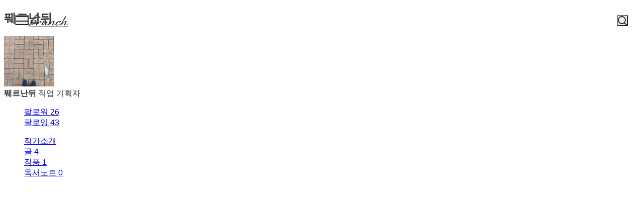

--- FILE ---
content_type: text/javascript
request_url: https://t1.daumcdn.net/brunch/home_front/prod/20260107143352/_astro/profile-info-book-carousel.CmBxrbPy.js
body_size: 6839
content:
import{j as e}from"./jsx-runtime.BtYG4VyA.js";import{r as g}from"./index.Cc1WKjVo.js";import{n as v,f as w}from"./format.DCDr4AiK.js";import{t as C}from"./thumbnail._l137tAo.js";import{c as l}from"./utils.Br-41IyS.js";import{u as k}from"./profile-mutations.CKGCQUSW.js";import{b as H}from"./index.D9HPdINI.js";import{l as y}from"./logger.dVnGSBb4.js";import{u as L}from"./use-infinite-scroll.DT9YaHqc.js";try{(function(){var t=typeof window<"u"?window:typeof global<"u"?global:typeof globalThis<"u"?globalThis:typeof self<"u"?self:{},a=new t.Error().stack;a&&(t._sentryDebugIds=t._sentryDebugIds||{},t._sentryDebugIds[a]="23f04e6d-faf7-4908-9958-5897cb94b17a",t._sentryDebugIdIdentifier="sentry-dbid-23f04e6d-faf7-4908-9958-5897cb94b17a")})()}catch{}function $({className:t="",size:a,"aria-label":r="응원 뱃지","aria-hidden":i=!1}){const n=a?{width:a,height:a}:void 0;return e.jsxs("svg",{className:t,style:n,width:"29",height:"33",viewBox:"0 0 29 33",fill:"none",xmlns:"http://www.w3.org/2000/svg","aria-label":r,"aria-hidden":i,role:r?"img":void 0,children:[e.jsxs("g",{xmlns:"http://www.w3.org/2000/svg",filter:"url(#filter0_d_4181_4445)",children:[e.jsx("path",{d:"M2.86529 6.51085L11.7653 1.53036C13.4644 0.579501 15.5356 0.5795 17.2347 1.53036L26.1347 6.51085C27.9041 7.50099 29 9.37017 29 11.3977V20.4184C29 22.4221 27.9295 24.2731 26.1928 25.2723L17.2928 30.3931C15.5638 31.3879 13.4362 31.3879 11.7072 30.3931L2.80721 25.2723C1.0705 24.2731 0 22.4221 0 20.4184V11.3977C0 9.37017 1.09595 7.50099 2.86529 6.51085Z",fill:"#6285FF"}),e.jsx("path",{d:"M11.4961 20.33H8.48609C6.98609 20.33 6.23609 19.67 6.23609 18.69C6.23609 17.71 6.98609 17.05 8.48609 17.05H11.4961C13.0061 17.05 13.7561 17.71 13.7561 18.69C13.7561 19.67 13.0061 20.33 11.4961 20.33ZM8.48609 19.5H11.4961C12.4361 19.5 12.7661 19.15 12.7661 18.69C12.7661 18.22 12.4361 17.88 11.4961 17.88H8.48609C7.64609 17.88 7.21609 18.22 7.21609 18.69C7.21609 19.15 7.54609 19.5 8.48609 19.5ZM5.85609 15.54H14.1261V16.38H5.85609V15.54ZM11.4961 14.89H8.48609C6.98609 14.89 6.23609 14.32 6.23609 13.24C6.23609 12.25 6.98609 11.6 8.48609 11.6H11.4961C13.0061 11.6 13.7561 12.25 13.7561 13.24C13.7561 14.32 13.0061 14.89 11.4961 14.89ZM8.48609 14.06H11.4961C12.4361 14.06 12.7661 13.71 12.7661 13.24C12.7661 12.77 12.4361 12.42 11.4961 12.42H8.48609C7.64609 12.42 7.21609 12.77 7.21609 13.24C7.21609 13.71 7.54609 14.06 8.48609 14.06ZM20.68 15.4V16.25H17.64V17.66H16.7V16.25H14.86V15.4H20.68ZM22.76 19.3V20.14H15.52V17.84H16.46V19.3H22.76ZM18.25 14.89H17.02C15.85 14.89 15.14 14.23 15.14 13.24C15.14 12.25 15.85 11.6 17.02 11.6H18.25C19.42 11.6 20.13 12.25 20.13 13.24C20.13 14.23 19.42 14.89 18.25 14.89ZM17.02 14.04H18.25C18.81 14.04 19.19 13.76 19.19 13.24C19.19 12.72 18.81 12.44 18.25 12.44H17.02C16.46 12.44 16.08 12.72 16.08 13.24C16.08 13.76 16.46 14.04 17.02 14.04ZM22.57 11.6V18.34H21.63V17.59H19.41V16.77H21.63V11.6H22.57Z",fill:"white"})]}),e.jsx("defs",{xmlns:"http://www.w3.org/2000/svg",children:e.jsxs("filter",{id:"filter0_d_4181_4445",x:"0",y:"0",width:"29",height:"33",filterUnits:"userSpaceOnUse",colorInterpolationFilters:"sRGB",children:[e.jsx("feFlood",{floodOpacity:"0",result:"BackgroundImageFix"}),e.jsx("feColorMatrix",{in:"SourceAlpha",type:"matrix",values:"0 0 0 0 0 0 0 0 0 0 0 0 0 0 0 0 0 0 127 0",result:"hardAlpha"}),e.jsx("feOffset",{dy:"1"}),e.jsx("feComposite",{in2:"hardAlpha",operator:"out"}),e.jsx("feColorMatrix",{type:"matrix",values:"0 0 0 0 0 0 0 0 0 0 0 0 0 0 0 0 0 0 0.07 0"}),e.jsx("feBlend",{mode:"normal",in2:"BackgroundImageFix",result:"effect1_dropShadow_4181_4445"}),e.jsx("feBlend",{mode:"normal",in:"SourceGraphic",in2:"effect1_dropShadow_4181_4445",result:"shape"})]})})]})}function A({className:t="",size:a,style:r,"aria-label":i="라이킷","aria-hidden":n=!1}){const o=a?{width:a,height:a,...r}:r;return e.jsx("svg",{className:t,style:o,"aria-label":i,"aria-hidden":n,role:i?"img":void 0,width:"14",height:"14",viewBox:"0 0 14 14",fill:"none",xmlns:"http://www.w3.org/2000/svg",children:e.jsx("path",{d:"M1.59857 2.51847C2.77007 1.34696 4.66917 1.34711 5.84076 2.51847L7.04681 3.72452L8.22455 2.54874C9.37956 1.39384 11.2522 1.39377 12.4072 2.54874C13.5615 3.70359 13.5615 5.57548 12.4072 6.73038L6.78607 12.3515L4.34174 9.90616L8.85834 5.39054L9.56537 6.09757L5.7558 9.90616L6.78607 10.9364L11.6992 6.02335C12.4634 5.25896 12.4633 4.02024 11.6992 3.25577C10.9347 2.49168 9.69595 2.49151 8.93158 3.25577L7.16888 5.01749L3.53998 8.69522L3.18353 8.34366L2.82904 7.99307V7.99112L1.59857 6.76065C0.427214 5.58906 0.427075 3.68997 1.59857 2.51847ZM5.13373 3.2255C4.35266 2.44466 3.08658 2.44452 2.3056 3.2255C1.52463 4.00647 1.52477 5.27256 2.3056 6.05362L3.53217 7.28018L6.34076 4.43253L5.13373 3.2255Z",fill:"currentColor"})})}function D({className:t="",size:a,"aria-label":r="전체글","aria-hidden":i=!1}){const n=a?{width:a,height:a}:void 0;return e.jsx("svg",{className:t,style:n,"aria-label":r,"aria-hidden":i,role:r?"img":void 0,width:"14",height:"14",viewBox:"0 0 14 14",fill:"none",xmlns:"http://www.w3.org/2000/svg",children:e.jsx("path",{d:"M12.5 11H1.5V10H12.5V11ZM8.5 7H1.5V6H8.5V7ZM12.5 3H1.5V2H12.5V3Z",fill:"#BBBBBB"})})}function R({className:t="",size:a,"aria-label":r="연재 뱃지","aria-hidden":i=!1}){const n=a?{width:a,height:a}:void 0;return e.jsxs("svg",{className:t,style:n,width:"29",height:"33",viewBox:"0 0 29 33",fill:"none",xmlns:"http://www.w3.org/2000/svg","aria-label":r,"aria-hidden":i,role:r?"img":void 0,children:[e.jsxs("g",{filter:"url(#filter0_d_4181_4444)",children:[e.jsx("path",{d:"M2.86529 6.51085L11.7653 1.53036C13.4644 0.579501 15.5356 0.5795 17.2347 1.53036L26.1347 6.51085C27.9041 7.50099 29 9.37017 29 11.3977V20.4184C29 22.4221 27.9295 24.2731 26.1928 25.2723L17.2928 30.3931C15.5638 31.3879 13.4362 31.3879 11.7072 30.3931L2.80721 25.2723C1.0705 24.2731 0 22.4221 0 20.4184V11.3977C0 9.37017 1.09595 7.50099 2.86529 6.51085Z",fill:"#00C6BE"}),e.jsx("path",{d:"M6.04609 14.28V13.9C6.04609 12.58 7.01609 11.6 8.34609 11.6C9.68609 11.6 10.6561 12.58 10.6561 13.9V14.28C10.6561 15.59 9.68609 16.58 8.34609 16.58C7.01609 16.58 6.04609 15.59 6.04609 14.28ZM13.5661 11.6V18.13H12.6261V15.54H11.0261V14.7H12.6261V13.48H11.0261V12.63H12.6261V11.6H13.5661ZM13.7561 19.3V20.14H6.51609V17.42H7.45609V19.3H13.7561ZM6.98609 13.9V14.28C6.98609 15.07 7.50609 15.73 8.34609 15.73C9.19609 15.73 9.71609 15.07 9.71609 14.28V13.9C9.71609 13.1 9.19609 12.44 8.34609 12.44C7.50609 12.44 6.98609 13.1 6.98609 13.9ZM15.24 11.78H18.9V12.63H17.49C17.48 13.4 17.44 14.14 17.36 14.84C17.75 16.34 18.42 17.83 19.4 19.13L18.63 19.67C17.96 18.73 17.44 17.68 17.05 16.63C16.77 17.82 16.34 18.94 15.72 19.98L14.86 19.61C16.13 17.56 16.53 15.36 16.55 12.63H15.24V11.78ZM22.57 11.6V20.24H21.63V15.92H20.5V20.14H19.56V11.64H20.5V15.07H21.63V11.6H22.57Z",fill:"white"})]}),e.jsx("defs",{children:e.jsxs("filter",{id:"filter0_d_4181_4444",x:"0",y:"0",width:"29",height:"33",filterUnits:"userSpaceOnUse",colorInterpolationFilters:"sRGB",children:[e.jsx("feFlood",{floodOpacity:"0",result:"BackgroundImageFix"}),e.jsx("feColorMatrix",{in:"SourceAlpha",type:"matrix",values:"0 0 0 0 0 0 0 0 0 0 0 0 0 0 0 0 0 0 127 0",result:"hardAlpha"}),e.jsx("feOffset",{dy:"1"}),e.jsx("feComposite",{in2:"hardAlpha",operator:"out"}),e.jsx("feColorMatrix",{type:"matrix",values:"0 0 0 0 0 0 0 0 0 0 0 0 0 0 0 0 0 0 0.07 0"}),e.jsx("feBlend",{mode:"normal",in2:"BackgroundImageFix",result:"effect1_dropShadow_4181_4444"}),e.jsx("feBlend",{mode:"normal",in:"SourceGraphic",in2:"effect1_dropShadow_4181_4444",result:"shape"})]})})]})}function U({className:t="",size:a,"aria-label":r="구독자","aria-hidden":i=!1}){const n=a?{width:a,height:a}:void 0;return e.jsx("svg",{className:t,"aria-label":r,"aria-hidden":i,role:r?"img":void 0,style:n,width:"14",height:"14",viewBox:"0 0 14 14",fill:"none",xmlns:"http://www.w3.org/2000/svg",children:e.jsx("path",{d:"M7 2L7 1.5L7 1.5L7 2ZM10.1816 5.18164L10.6816 5.18164L10.6816 5.18161L10.1816 5.18164ZM8.93555 7.70215L8.63072 7.30582L7.89426 7.87224L8.77268 8.17488L8.93555 7.70215ZM12 12V12.5H12.5V12H12ZM2 12H1.5V12.5H2V12ZM5.06348 7.70215L5.22644 8.17485L6.10433 7.87219L5.3684 7.30589L5.06348 7.70215ZM3.81836 5.18164L3.31836 5.18161V5.18164H3.81836ZM7 2V2.5C8.48104 2.5 9.68156 3.70057 9.68164 5.18167L10.1816 5.18164L10.6816 5.18161C10.6815 3.14833 9.03338 1.5 7 1.5V2ZM10.1816 5.18164H9.68164C9.68164 6.04639 9.27037 6.81384 8.63072 7.30582L8.93555 7.70215L9.24038 8.09848C10.1133 7.42706 10.6816 6.37269 10.6816 5.18164H10.1816ZM8.93555 7.70215L8.77268 8.17488C10.3604 8.7219 11.5 10.2283 11.5 12H12H12.5C12.5 9.78822 11.0769 7.91106 9.09841 7.22942L8.93555 7.70215ZM12 12V11.5H2V12V12.5H12V12ZM2 12H2.5C2.5 10.2285 3.63915 8.72207 5.22644 8.17485L5.06348 7.70215L4.90051 7.22945C2.92247 7.91139 1.5 9.78864 1.5 12H2ZM5.06348 7.70215L5.3684 7.30589C4.72921 6.81403 4.31836 6.04635 4.31836 5.18164H3.81836H3.31836C3.31836 6.37216 3.88582 7.42684 4.75855 8.09841L5.06348 7.70215ZM3.81836 5.18164L4.31836 5.18167C4.31844 3.70057 5.51896 2.5 7 2.5L7 2L7 1.5C4.96662 1.5 3.31847 3.14833 3.31836 5.18161L3.81836 5.18164Z",fill:"currentColor"})})}function Q({className:t="",size:a,"aria-label":r="읽기 시간","aria-hidden":i=!1}){const n=a?{width:a,height:a}:void 0;return e.jsxs("svg",{className:t,style:n,"aria-label":r,"aria-hidden":i,role:r?"img":void 0,width:"14",height:"14",viewBox:"0 0 14 14",fill:"none",xmlns:"http://www.w3.org/2000/svg",children:[e.jsx("circle",{cx:"7",cy:"7",r:"5.5",stroke:"currentColor"}),e.jsx("path",{d:"M7 3.5V7L9.59808 8.5",stroke:"currentColor"})]})}function q({className:t="",size:a,"aria-label":r="연재요일","aria-hidden":i=!1}){const n=a?{width:a,height:a}:void 0;return e.jsx("svg",{className:t,"aria-label":r,"aria-hidden":i,role:r?"img":void 0,style:n,width:"14",height:"14",viewBox:"0 0 14 14",fill:"none",xmlns:"http://www.w3.org/2000/svg",children:e.jsx("path",{d:"M12.6025 2.00488C13.1067 2.05621 13.5 2.48232 13.5 3V11L13.4951 11.1025C13.4472 11.573 13.073 11.9472 12.6025 11.9951L12.5 12H1.5L1.39746 11.9951C0.927034 11.9472 0.552783 11.573 0.504883 11.1025L0.5 11V3C0.5 2.48232 0.893331 2.05621 1.39746 2.00488L1.5 2H12.5L12.6025 2.00488ZM1.5 11H12.5V3H1.5V11ZM4.33594 7.5791C4.33594 7.82617 4.40641 8.02181 4.54785 8.16504C4.69108 8.30827 4.89144 8.37988 5.14746 8.37988C5.40504 8.37979 5.60474 8.30818 5.74609 8.16504C5.88932 8.02181 5.96094 7.82617 5.96094 7.5791V5.125H6.77148V7.66309C6.77137 8.09432 6.62438 8.442 6.3291 8.70508C6.03558 8.96817 5.64137 9.09952 5.14746 9.09961C4.6554 9.09961 4.26117 8.96796 3.96582 8.70508C3.67231 8.44199 3.5255 8.09434 3.52539 7.66309V5.125H4.33594V7.5791ZM9.33398 5.125C9.73312 5.12505 10.0567 5.2481 10.3037 5.49512C10.5525 5.74038 10.6768 6.06387 10.6768 6.46484C10.6768 6.86211 10.5487 7.18348 10.293 7.42871C10.037 7.67389 9.70372 7.79678 9.29395 7.79688H8.52832V9H7.7168V5.125H9.33398ZM8.52832 7.13867H9.11621C9.35075 7.13867 9.53206 7.08138 9.65918 6.9668C9.78778 6.85048 9.85249 6.68407 9.85254 6.46777C9.85254 6.24941 9.78817 6.08219 9.66113 5.96582C9.53406 5.84949 9.35356 5.79106 9.11914 5.79102H8.52832V7.13867Z",fill:"currentColor"})})}function E({article:t,isMembershipContent:a}){return e.jsxs("li",{className:l("animate-fadeInUp","px-5 py-[15px] border-b border-border-light dark:border-dark-bg","md:inline-block md:w-[320px] md:p-0 md:pb-[60px] md:mr-[60px] md:align-top md:border-0","first:pt-0"),children:[e.jsx("a",{className:l("block overflow-hidden no-underline #post_imageview","mt-1 mb-4","md:mt-0 md:mb-[17px]"),"data-tiara-action-kind":"ClickContent","data-tiara-action-name":a?"멤버십 작가 프로필 > 글탭 > 멤버십 리스트 클릭":"작가 프로필 > 글탭 > 리스트 클릭","data-tiara-id":`@@${t.userId}`,"data-tiara-layer":a?"articles membership_articles":"articles",href:`/@${t.profileId}/${t.no}`,children:t.articleImageListForHome&&t.articleImageListForHome.length>0?e.jsx("div",{className:"static w-full m-0",children:e.jsx("img",{className:"float-none w-full h-auto",alt:"이미지정보",height:"280",src:C(t.articleImageListForHome[0].url,"C560x560"),width:"280"})}):e.jsx("div",{className:"h-[320px] bg-[url('//t1.daumcdn.net/brunch/static/img/help/pc/post_logo_empty_230206.png')] bg-no-repeat bg-center bg-bg-gray-light"})}),t.magazineTitle&&e.jsx("a",{className:l("inline-block align-top text-[13px] font-extralight leading-[14px] text-primary-500 dark:text-primary-500 no-underline","mt-1 mb-[11px]","md:my-2 md:mt-2 md:mb-[7px]"),href:t.magazineAddressUri,children:e.jsx("em",{className:"inline-block min-w-5 border-b border-primary-500",children:t.magazineTitle})}),e.jsx("a",{className:"max-h-[200px] block overflow-hidden text-inherit no-underline #post_imageview","data-tiara-action-kind":"ClickContent","data-tiara-action-name":a?"멤버십 작가 프로필 > 글탭 > 멤버십 리스트 클릭":"작가 프로필 > 글탭 > 리스트 클릭","data-tiara-id":`@@${t.userId}`,"data-tiara-layer":a?"articles membership_articles":"articles",href:`/@${t.profileId}/${t.no}`,children:e.jsxs("div",{children:[e.jsx("div",{className:"flex",children:e.jsx("strong",{className:l("block [-webkit-box] overflow-hidden [-webkit-line-clamp:2] font-extralight whitespace-normal break-all border-0 [-webkit-box-orient:vertical]","max-h-12 text-[17px] leading-6 text-text-secondary dark:text-dark-text-primary","md:max-h-[60px] md:pt-1.5 md:text-xl md:font-normal md:tracking-[-1px] md:leading-[26px] md:text-text-primary md:dark:text-text-primary"),children:t.title})}),e.jsxs("div",{className:l("[-webkit-box] overflow-hidden text-ellipsis [-webkit-box-orient:vertical]","max-h-10 [-webkit-line-clamp:2] mt-2 text-[13px] font-extralight leading-5","md:max-h-[68px] md:[-webkit-line-clamp:3] md:pt-[7px] md:mt-0 md:text-sm md:leading-[21px]"),children:[t.subTitle&&e.jsxs(e.Fragment,{children:[e.jsx("em",{className:"text-text-secondary dark:text-text-tertiary font-extralight",children:t.subTitle}),t.contentSummary&&e.jsx("span",{className:"inline-block w-px h-3 my-1 mx-[3px] mt-1 align-top bg-border-light dark:bg-dark-border-light"})]}),e.jsx("span",{className:"text-text-tertiary dark:text-dark-text-secondary break-all break-words",children:t.contentSummary})]}),e.jsx("span",{className:l("block overflow-hidden text-xs whitespace-nowrap","mt-[6px] text-text-tertiary dark:text-dark-text-secondary font-light","md:pt-[19px] md:mt-0 md:text-text-tertiary md:dark:text-text-tertiary"),children:t.status==="publish"&&e.jsxs(e.Fragment,{children:[e.jsx("span",{children:"댓글"}),e.jsx("span",{children:v(t.commentCount)}),e.jsx("span",{className:"inline-block w-0.5 h-0.5 my-[9px] mx-[5px] ml-1.5 align-top bg-border-light dark:bg-dark-border-light"}),e.jsx("span",{children:w(t.publishTime||0)})]})}),a&&e.jsx("span",{className:"block flex-shrink-0 w-[49px] h-4 mt-2 overflow-hidden text-[1px] leading-[0] text-transparent bg-[url('https://t1.daumcdn.net/brunch9/static/imgs/membership/img_badge_mship_241022.png')] bg-[length:49px_16px]",children:"멤버십"})]})})]})}function K({article:t,isMembershipContent:a,isMobile:r=!1}){const i=!!(t.articleImageListForHome&&t.articleImageListForHome.length>0);return e.jsxs("li",{className:l("animate-fadeInUp relative border-b border-border-light",r&&"dark:border-dark-bg","px-5 pt-[15px] pb-5","md:px-0 md:pt-6 md:pb-[29px]",i&&"min-h-[178px]","first:pt-0"),children:[t.magazineTitle&&e.jsx("a",{className:l("inline-block my-[7px] mt-[7px] mb-[11px] text-13 align-top text-primary-500 no-underline",r&&"dark:text-dark-primary"),href:t.magazineAddressUri,children:e.jsx("em",{className:l("inline-block min-w-5 leading-[14px] border-b border-primary-500",r&&"dark:border-dark-primary dark:text-dark-primary"),children:t.magazineTitle})}),e.jsx("a",{className:"clear-both block overflow-hidden text-inherit no-underline after:clear-both after:block after:content-[''] #post_listview","data-tiara-action-kind":"ClickContent","data-tiara-action-name":a?"멤버십 작가 프로필 > 글탭 > 멤버십 리스트 클릭":"작가 프로필 > 글탭 > 리스트 클릭","data-tiara-id":`@@${t.userId}`,"data-tiara-layer":a?"articles membership_articles":"articles",href:`/@${t.profileId}/${t.no}`,children:e.jsxs("div",{className:l("float-left w-[100%]",i&&"md:w-[540px]"),children:[e.jsx("div",{className:"flex",children:e.jsx("strong",{className:l("block overflow-hidden text-ellipsis break-words border-0","[-webkit-box] [-webkit-box-orient:vertical] [-webkit-line-clamp:2]","font-extralight text-profile-text",r&&"dark:text-dark-text-primary","text-17 leading-24","md:text-20 md:tracking-tight-1 md:whitespace-nowrap md:leading-normal"),children:t.title})}),i&&e.jsx("div",{className:l("overflow-hidden mt-[3px]","float-right w-[60px] h-[60px] ml-5","md:absolute md:top-[25px] md:right-0 md:w-[120px] md:h-[120px] md:ml-0"),children:e.jsx("img",{className:"float-left w-full h-full",alt:"이미지정보",src:C(t.articleImageListForHome?.[0]?.url,"C240x240")})}),e.jsx("div",{className:l("mt-[6px]",i&&"md:mt-[5px]"),children:e.jsxs("div",{className:l("[-webkit-box] [-webkit-box-orient:vertical] [-webkit-line-clamp:2]","pt-0 overflow-hidden text-ellipsis","text-13 leading-5",r&&"max-h-10 min-h-[40px]","md:text-sm md:leading-21 md:max-h-[43px]"),children:[t.subTitle&&e.jsx("em",{className:l("pt-1.5 text-text-tertiary",r&&"dark:text-dark-text-secondary"),children:t.subTitle}),t.subTitle&&t.contentSummary&&e.jsx("span",{className:l("inline-block w-px h-3 my-1 mx-[3px] mt-1 align-top bg-border-light",r&&"dark:bg-dark-border-light")}),e.jsx("span",{className:l("text-text-tertiary break-all break-words",r&&"dark:text-dark-text-secondary"),children:t.contentSummary})]})}),e.jsx("span",{className:l("block overflow-hidden text-text-tertiary",r&&"dark:text-dark-text-secondary text-13","mt-1.5","md:pt-[19px] md:mt-0","md:text-xs"),children:t.status==="draft"?e.jsx("span",{children:w(t.updateTime||0)}):(t.status==="publish"||t.status==="private")&&e.jsxs(e.Fragment,{children:[e.jsx("span",{className:"float-left",children:"댓글"}),e.jsx("span",{className:"float-left",children:v(t.commentCount)}),e.jsx("span",{className:l("inline-block w-0.5 h-0.5 my-[9px] mx-[5px] ml-1.5 align-top bg-border-light",r&&"dark:bg-dark-border-light")}),e.jsx("span",{children:w(t.publishTime||0)})]})}),a&&e.jsx("span",{className:"block flex-shrink-0 w-[49px] h-4 mt-2 overflow-hidden text-[1px] leading-[0] text-transparent bg-[url('https://t1.daumcdn.net/brunch9/static/imgs/membership/img_badge_mship_241022.png')] bg-[length:49px_16px]",children:"멤버십"})]})})]})}function j(t,a){const r=a?.membershipContent??!1,i=a?.initialData,n=a?.initialMoreList,{data:o,isLoading:p,error:f,hasNextPage:c,isFetchingNextPage:s,fetchNextPage:m,refetch:u}=k({queryKey:["articles",t,r?"membership":"all"],...i&&i.length>0?{initialData:{pages:[{list:i,moreList:n??!0}],pageParams:[void 0]}}:{},queryFn:async({pageParam:x})=>{try{const{data:h}=await H.GET("/v2/article/@{profileId}",{path:{profileId:t},query:{lastTime:x?.lastTime??0,thumbnail:"Y",membershipContent:r}});return y.debug("[useArticlesInfiniteQuery] Page loaded:",{profileId:t,membershipContent:r,count:h.list.length,moreList:h.moreList,pageParam:x}),h}catch(h){return y.error(`[useArticlesInfiniteQuery] Error fetching articles for ${t}:`,h),{list:[],moreList:!1}}},getNextPageParam:x=>{if(!x.moreList)return;const h=x.list[x.list.length-1];if(h)return{lastTime:h.publishTime}},initialPageParam:void 0,enabled:!!t&&a?.enabled!==!1,staleTime:60*1e3,gcTime:300*1e3,retry:1});return{articles:g.useMemo(()=>{if(!o?.pages)return[];const x=o.pages.flatMap(b=>b.list);return Array.from(new Map(x.map(b=>[b.no,b])).values())},[o]),isLoading:p,error:f,hasNextPage:c??!1,isFetchingNextPage:s,fetchNextPage:m,refetch:u,pageCount:o?.pages?.length??0}}function V(){if(typeof window>"u")return"article";const a=new URLSearchParams(window.location.search).get("articleTab");return a==="article"||a==="membership"?a:"article"}function N(t,a){if(typeof window>"u")return;const r=new URL(window.location.href);r.searchParams.set(t,a),window.history.replaceState({},"",r.toString())}function O({profileId:t,isMembershipProfile:a,isActive:r,isArticlesEmpty:i,isMobile:n=!1}){const[o,p]=g.useState(V),f=j(t,{membershipContent:!1,enabled:r&&!i}),c=j(t,{membershipContent:!0,enabled:r&&a&&!i}),s=o==="membership"?c:f,m=L({queryResult:{items:s.articles,pageCount:s.pageCount,hasNextPage:s.hasNextPage,isFetchingNextPage:s.isFetchingNextPage,fetchNextPage:s.fetchNextPage,isLoading:s.isLoading},enabled:r&&!i,isMobile:n,debug:!0}),u=g.useCallback(x=>{p(x),m.reset(),N("articleTab",x)},[m]),d=!s.isLoading&&s.articles.length===0&&r&&!i;return{filterKey:o,setFilterKey:u,articles:m.items,isLoading:m.isLoading,hasNextPage:m.hasNextPage,isFetchingNextPage:m.isFetchingNextPage,fetchNextPage:s.fetchNextPage,loadMoreRef:m.loadMoreRef,isCurrentDataEmpty:d}}function G({bookStoreBookList:t=[],isMobile:a=!1}){const[r,i]=g.useState(0),n=a?505:637,o=a?101:208,p=t.length>=4,f=g.useMemo(()=>Math.max(n,o*t.length),[t.length]),c=r===0,s=r===t.length-3,m=g.useCallback(()=>{c||i(d=>d-1)},[c]),u=g.useCallback(()=>{s||i(d=>d+1)},[s]);return t.length===0?null:e.jsxs("div",{className:`pt-[20px] relative mt-[11px] mx-[-20px] overflow-hidden before:content-[''] before:h-[150px] before:absolute before:top-0 before:right-0 before:left-[20px] before:bottom-[16px] before:bg-bg-gray-light ${a?"dark:before:bg-[#171717]":""} slide_book ${p?"":"slide_basic"}`,children:[e.jsx("div",{className:`inner_slide pl-[20px] md:pt-[40px] ${p?"overflow-x-auto":"overflow-x-hidden"}`,children:e.jsx("ul",{className:"list_book",style:{transitionDuration:"0.3s",width:`${f}px`,transform:`translateX(-${r*o}px)`},children:t.map(d=>e.jsx("li",{className:"relative float-left w-[101px] h-[146px] ml-[20px] md:w-[158px] md:h-[230px] md:ml-[50px]",children:e.jsx("a",{className:"absolute bottom-0 block w-full overflow-hidden border border-solid border-black/2 rounded-r-sm after:absolute after:top-0 after:right-0 after:bottom-0 after:left-0 after:inset-0 after:bg-black/[0.02] after:content-['']","data-tiara-action-kind":"ClickContent","data-tiara-action-name":"작가 프로필 > 소개탭 > 책 클릭","data-tiara-author":d.author||"","data-tiara-author_id":`@@${d.userId||""}`,"data-tiara-id":d.no,"data-tiara-image":d.coverImage||"","data-tiara-layer":"books","data-tiara-name":d.title||"",href:`/publish/book/${d.no}`,children:e.jsx("img",{className:"w-full max-h-[146px] md:max-h-[230px]",alt:"",src:C(d.coverImage||"","R150x0")})})},d.no))})}),e.jsxs("div",{className:`wrap_btn ${p?"":"hidden"}`,children:[e.jsx("button",{className:`btn_slide btn_prev prev ${c?"hidden":""}`,onClick:m,disabled:c,children:e.jsx("span",{className:"ico_brunch_v1 prev",children:"이전 책 보기"})}),e.jsx("button",{className:`btn_slide btn_next next ${s?"hidden":""}`,onClick:u,disabled:s,children:e.jsx("span",{className:"ico_brunch_v1 next",children:"다음 책 보기"})})]})]})}export{$ as C,D as L,K as P,R as S,Q as T,E as a,G as b,q as c,A as d,U as e,O as u};


--- FILE ---
content_type: text/javascript
request_url: https://t1.daumcdn.net/brunch/home_front/prod/20260107143352/_astro/profile-btns-pc-with-query.ZHmonWFV.js
body_size: 1594
content:
import{j as e}from"./jsx-runtime.BtYG4VyA.js";import{r}from"./index.Cc1WKjVo.js";import{P as l,O as P,G as T}from"./more-menu-items.Bo4W9FQe.js";import{a as E,u as M}from"./profile-constants.DzNOxu8G.js";import"./bodyScrollLock.Be7UeaZN.js";import{u as C}from"./use-profile-actions-with-query.CkCF5J98.js";import{P as u}from"./profile-utils.CVKh2bnW.js";import"./MoreVerticalIcon.BgglES_6.js";import"./utils.Br-41IyS.js";import"./index.CfyMBU4S.js";import"./profile-mutations.CKGCQUSW.js";import"./useBaseQuery.Ao6XQts4.js";import"./QueryClientProvider.BhgvPa4s.js";import"./useMutation.CeOk79uT.js";import"./query-client.wSpQC9ID.js";import"./index.B7tU4GOb.js";import"./cn.4NIWHdGj.js";import"./clsx.KAKqgVga.js";import"./index.D9HPdINI.js";import"./js.cookie.BGWB_K8x.js";import"./config.C_ON-R-b.js";import"./auth.Dp4iCtR-.js";import"./login-modal-store.gZvhPLX2.js";import"./location.BAOoPO0y.js";import"./index.Dr2YAcZX.js";import"./agent.DZPiTZ34.js";import"./serialize.CrIaY5gH.js";import"./user.BIJQle20.js";import"./debug-build.JPoa2ZXj.js";import"./breadcrumbs.sMPMU9c5.js";import"./msw-ready-context.CzPeFyrT.js";import"./profile-modals-container.JGUWUh9q.js";import"./modal-store.BlR24gNF.js";import"./index.CjpwUYXY.js";import"./index.BW-e9fS6.js";import"./thumbnail._l137tAo.js";import"./web-to-app.DXreBMOn.js";import"./social-share.D6vp4mhQ.js";import"./kakao-sdk.4m8tqclj.js";import"./logger.dVnGSBb4.js";import"./client-logger.DpRmIyco.js";import"./preload-helper.HGz9mKt5.js";import"./profile.TzF0UG4n.js";import"./index-client.YI-c0WQU.js";import"./runtime.Dh-onHRz.js";import"./useQuery.Cmffk9kw.js";import"./profile-store.CPyN_YFM.js";import"./tiara-pageview.Cap2I4U4.js";import"./constants.CuSbC7Ta.js";try{(function(){var o=typeof window<"u"?window:typeof global<"u"?global:typeof globalThis<"u"?globalThis:typeof self<"u"?self:{},t=new o.Error().stack;t&&(o._sentryDebugIds=o._sentryDebugIds||{},o._sentryDebugIds[t]="69d53e8f-b3f5-4855-89b6-2a6daa978704",o._sentryDebugIdIdentifier="sentry-dbid-69d53e8f-b3f5-4855-89b6-2a6daa978704")})()}catch{}function W(){const[o,t]=r.useState(!1),i=r.useRef(null);r.useEffect(()=>{const s=p=>{i.current&&!i.current.contains(p.target)&&t(!1)},n=p=>{p.key==="Escape"&&t(!1)};return o&&(document.addEventListener("mousedown",s),document.addEventListener("keydown",n)),()=>{document.removeEventListener("mousedown",s),document.removeEventListener("keydown",n)}},[o]);const a=r.useCallback(()=>{t(!0)},[]),d=r.useCallback(()=>{t(!1)},[]),m=r.useCallback(()=>{t(s=>!s)},[]);return{isOpenMenu:o,menuRef:i,openMenu:a,closeMenu:d,toggleMenu:m}}function N(o){const[t,i]=r.useState(!1);return r.useEffect(()=>{o&&u.shouldShowEditTooltip()&&(i(!0),u.hideEditTooltip())},[o]),{showTooltip:t,hideTooltip:()=>{i(!1)}}}function I({onToggleViewType:o}){const{isOwner:t,isLoading:i,isError:a}=M(),{isOpenMenu:d,menuRef:m,openMenu:s,closeMenu:n}=W(),{showTooltip:p,hideTooltip:c}=N(t),{handleFollow:f,handleBlock:h,handleReport:x,handleProfileEdit:w,handleViewTypeToggle:b}=C(o),g=()=>{s(),c()},y=()=>{n(),w()},j=()=>{n(),b()},k=async()=>{n(),await h()},v=()=>{n(),x()};return i&&typeof window<"u"?e.jsx("div",{className:"absolute right-5 top-4",children:e.jsxs("div",{className:"loading-skeleton",children:[e.jsx("div",{className:"skeleton-button"}),e.jsx("div",{className:"skeleton-button"}),e.jsx("div",{className:"skeleton-button-small"})]})}):a?e.jsx("div",{className:"absolute right-5 top-4",children:e.jsx("div",{className:"error-state",children:e.jsx("button",{className:"inline-block w-[90px] h-[36px] px-[10px_9px] text-[14px] leading-[34px] align-top text-primary border border-primary rounded-[20px] text-center",onClick:()=>window.location.reload(),children:"다시 시도"})})}):e.jsx("div",{className:"absolute right-0 bottom-[2px] flex gap-[12px]",children:e.jsxs(l,{className:"relative height-[42px] flex gap-[12px]",children:[e.jsx(l.ProposalButton,{variant:"text"}),t?e.jsx(l.WriteButton,{}):e.jsx(l.FollowButton,{onFollow:f}),e.jsx(l.MoreMenu,{isOpen:d,onOpen:g,onClose:n,menuRef:m,children:t?e.jsx(P,{onProfileEdit:y,onViewTypeToggle:j}):e.jsx(T,{onBlock:k,onReport:v})}),e.jsx(l.Tooltip,{show:t&&p})]})})}function Me({isOwner:o,onToggleViewType:t,userId:i}){return e.jsx(E,{isOwner:o,userId:i,children:e.jsx(I,{onToggleViewType:t})})}export{Me as default};


--- FILE ---
content_type: text/javascript
request_url: https://t1.daumcdn.net/brunch/home_front/prod/20260107143352/_astro/each.2DalOmWx.js
body_size: 1666
content:
import{o as q,q as j,E as J,v as R,w as C,x as ee,y as ae,g as U,i as ne,z as re,H as fe,A as X,B as k,C as S,D as ie,F as le,G as z,I as se,J as F,K as te,L as ue,M as G,N as K,O as ve,P,Q,R as W,S as de,T as ce,U as O,V as _e,W as oe,X as he,Y as pe,Z as ge,_ as Ee,a0 as me}from"./runtime.Dh-onHRz.js";try{(function(){var e=typeof window<"u"?window:typeof global<"u"?global:typeof globalThis<"u"?globalThis:typeof self<"u"?self:{},a=new e.Error().stack;a&&(e._sentryDebugIds=e._sentryDebugIds||{},e._sentryDebugIds[a]="7d60dde7-a7fb-4219-97bf-899359030cf9",e._sentryDebugIdIdentifier="sentry-dbid-7d60dde7-a7fb-4219-97bf-899359030cf9")})()}catch{}function we(e,a){return a}function be(e,a,r){for(var _=[],o=a.length,u=0;u<o;u++)pe(a[u].e,_,!0);ge(_,()=>{var i=_.length===0&&r!==null;if(i){var h=r,f=h.parentNode;Ee(f),f.append(h),e.items.clear(),E(e,a[0].prev,a[o-1].next)}for(var c=0;c<o;c++){var l=a[c];i||(e.items.delete(l.k),E(e,l.prev,l.next)),me(l.e,!i)}e.first===a[0]&&(e.first=a[0].prev)})}function Ae(e,a,r,_,o,u=null){var i=e,h=new Map,f=null,c=(a&J)!==0,l=(a&P)!==0,m=(a&Q)!==0;if(c){var d=e;i=C?R(ee(d)):d.appendChild(q())}C&&ae();var s=null,x=ne(()=>{var v=r();return ve(v)?v:v==null?[]:K(v)}),p,n=!0;function t(){Ie(w,p,i,a,_),s!==null&&(p.length===0?(s.fragment?(i.before(s.fragment),s.fragment=null):W(s.effect),N.first=s.effect):de(s.effect,()=>{s=null}))}var N=j(()=>{p=U(x);var v=p.length;let A=!1;if(C){var y=re(i)===fe;y!==(v===0)&&(i=X(),R(i),k(!1),A=!0)}for(var b=new Set,I=se,D=null,V=te(),T=0;T<v;T+=1){C&&S.nodeType===ie&&S.data===le&&(i=S,A=!0,k(!1));var H=p[T],M=_(H,T),g=n?null:h.get(M);g?(l&&z(g.v,H),m?z(g.i,T):g.i=T,V&&I.skipped_effects.delete(g.e)):(g=xe(n?i:null,D,H,M,T,o,a,r),n&&(g.o=!0,D===null?f=g:D.next=g,D=g),h.set(M,g)),b.add(M)}if(v===0&&u&&!s)if(n)s={fragment:null,effect:F(()=>u(i))};else{var Y=document.createDocumentFragment(),B=q();Y.append(B),s={fragment:Y,effect:F(()=>u(B))}}if(C&&v>0&&R(X()),!n)if(V){for(const[Z,$]of h)b.has(Z)||I.skipped_effects.add($.e);I.oncommit(t),I.ondiscard(()=>{})}else t();A&&k(!0),U(x)}),w={effect:N,items:h,first:f};n=!1,C&&(i=S)}function Ie(e,a,r,_,o){var u=(_&oe)!==0,i=a.length,h=e.items,f=e.first,c,l=null,m,d=[],s=[],x,p,n,t;if(u)for(t=0;t<i;t+=1)x=a[t],p=o(x,t),n=h.get(p),n.a?.measure(),(m??=new Set).add(n);for(t=0;t<i;t+=1){if(x=a[t],p=o(x,t),n=h.get(p),e.first??=n,!n.o){n.o=!0;var N=l?l.next:f;E(e,l,n),E(e,n,N),L(n,N,r),l=n,d=[],s=[],f=l.next;continue}if((n.e.f&O)!==0&&(W(n.e),u&&(n.a?.unfix(),(m??=new Set).delete(n))),n!==f){if(c!==void 0&&c.has(n)){if(d.length<s.length){var w=s[0],v;l=w.prev;var A=d[0],y=d[d.length-1];for(v=0;v<d.length;v+=1)L(d[v],w,r);for(v=0;v<s.length;v+=1)c.delete(s[v]);E(e,A.prev,y.next),E(e,l,A),E(e,y,w),f=w,l=y,t-=1,d=[],s=[]}else c.delete(n),L(n,f,r),E(e,n.prev,n.next),E(e,n,l===null?e.first:l.next),E(e,l,n),l=n;continue}for(d=[],s=[];f!==null&&f.k!==p;)(f.e.f&O)===0&&(c??=new Set).add(f),s.push(f),f=f.next;if(f===null)continue;n=f}d.push(n),l=n,f=n.next}if(f!==null||c!==void 0){for(var b=c===void 0?[]:K(c);f!==null;)(f.e.f&O)===0&&b.push(f),f=f.next;var I=b.length;if(I>0){var D=(_&J)!==0&&i===0?r:null;if(u){for(t=0;t<I;t+=1)b[t].a?.measure();for(t=0;t<I;t+=1)b[t].a?.fix()}be(e,b,D)}}u&&_e(()=>{if(m!==void 0)for(n of m)n.a?.apply()})}function xe(e,a,r,_,o,u,i,h){var f=(i&P)!==0,c=(i&ce)===0,l=f?c?ue(r,!1,!1):G(r):r,m=(i&Q)===0?o:G(o),d={i:m,v:l,k:_,a:null,e:null,o:!1,prev:a,next:null};try{if(e===null){var s=document.createDocumentFragment();s.append(e=q())}return d.e=F(()=>u(e,l,m,h)),a!==null&&(a.next=d),d}finally{}}function L(e,a,r){for(var _=e.next?e.next.e.nodes_start:r,o=a?a.e.nodes_start:r,u=e.e.nodes_start;u!==null&&u!==_;){var i=he(u);o.before(u),u=i}}function E(e,a,r){a===null?(e.first=r,e.effect.first=r&&r.e):(a.e.next&&(a.e.next.prev=null),a.next=r,a.e.next=r&&r.e),r===null?e.effect.last=a&&a.e:(r.e.prev&&(r.e.prev.next=null),r.prev=a,r.e.prev=a&&a.e)}export{Ae as e,we as i};


--- FILE ---
content_type: text/javascript
request_url: https://t1.daumcdn.net/brunch/home_front/prod/20260107143352/_astro/alert-info.Citc3d8l.js
body_size: 1906
content:
import{j as r}from"./jsx-runtime.BtYG4VyA.js";import"./index.Cc1WKjVo.js";import{c as x}from"./utils.Br-41IyS.js";try{(function(){var e=typeof window<"u"?window:typeof global<"u"?global:typeof globalThis<"u"?globalThis:typeof self<"u"?self:{},t=new e.Error().stack;t&&(e._sentryDebugIds=e._sentryDebugIds||{},e._sentryDebugIds[t]="d4485e04-b5b3-4ed8-8b0a-eea094145e35",e._sentryDebugIdIdentifier="sentry-dbid-d4485e04-b5b3-4ed8-8b0a-eea094145e35")})()}catch{}function m({className:e="",size:t,"aria-label":o="brunch","aria-hidden":n=!0}){const l=t?{width:t,height:t}:void 0;return r.jsx("svg",{className:e,style:l,width:"28",height:"28",viewBox:"0 0 28 28",fill:"none",xmlns:"http://www.w3.org/2000/svg","aria-label":o,"aria-hidden":n,role:o&&!n?"img":void 0,children:r.jsxs("g",{opacity:"0.22",children:[r.jsx("path",{fillRule:"evenodd",clipRule:"evenodd",d:"M23.5663 0.255989C23.1268 -0.299672 22.2226 -0.0167903 20.2121 1.76133C17.7066 3.96882 13.918 10.4044 11.857 14.2587C11.6246 14.688 10.8972 15.9711 9.97786 17.5825H9.97281C8.85139 19.5374 7.43698 21.9824 6.28019 23.9827C5.91143 23.8514 5.50731 23.6544 5.09309 23.3564L4.83042 23.811C5.04258 24.0282 5.43659 24.3262 5.94174 24.5637C4.91629 26.3266 4.16868 27.6198 4.11816 27.7006C3.98177 27.9431 4.10806 28.0492 4.26465 27.9784C4.46166 27.8926 4.64857 27.8118 4.82032 27.736C6.24483 27.1248 6.53781 26.8621 6.6439 26.2711C6.8308 25.19 7.37636 24.9981 7.38141 24.9981C7.38141 24.9981 7.49254 24.993 7.6744 24.9829C8.13913 24.9577 9.11912 24.8768 10.3668 24.6293C11.1902 24.4677 12.1298 24.2353 13.1199 23.9019C13.6301 23.7352 14.1504 23.5382 14.6707 23.3058C16.2973 22.5936 20.9092 19.9062 20.9092 16.2995C20.9092 14.9305 20.0808 14.1475 18.6664 14.1475C16.5094 14.1475 13.9079 15.8802 10.9983 18.9111C10.9225 19.007 10.7912 18.9414 11.1599 18.3352C11.8873 17.1481 13.5341 14.1273 17.1459 10.5711C19.2574 8.48988 18.1815 7.69175 18.1815 7.69175C18.1815 7.69175 20.3132 6.71682 21.9145 4.62046C22.8743 3.37275 24.0917 0.922783 23.5613 0.250938L23.5663 0.255989ZM16.5751 15.7589L16.666 15.7135C17.2015 15.4458 17.7167 15.2993 18.1158 15.2993C18.4391 15.2993 18.6866 15.3902 18.8482 15.5771C19.0351 15.7792 19.1008 16.0923 19.0554 16.5015C18.7472 19.0323 16.2013 21.4216 13.9635 22.5784C13.5543 22.7855 13.135 22.9724 12.7259 23.129C10.5234 23.9979 8.40181 24.205 7.91687 24.2505H7.81079C7.84109 24.205 9.12922 22.1642 11.165 19.9921C12.64 18.416 14.4989 16.7642 16.57 15.764L16.5751 15.7589ZM17.348 7.24217C16.8832 7.56546 17.3429 7.80793 17.353 8.26762C17.3631 8.83843 16.3225 9.54564 14.7414 11.2581C17.7723 5.4691 22.2529 1.1602 22.2529 1.1602C21.3336 4.12541 19.0806 6.02982 17.348 7.24722V7.24217Z",fill:"currentColor"}),r.jsx("path",{fillRule:"evenodd",clipRule:"evenodd",d:"M23.7236 27.9933L23.9408 27.5942H6.84156L6.62939 27.9933H23.7236Z",fill:"currentColor"})]})})}const f={alertWrap:{display:"flex",flexDirection:"column",alignItems:"center",textAlign:"center"}},g={alertTitle:{fontFamily:"'Noto Sans Light'",fontSize:"18px",color:"#666",letterSpacing:"-1px"},alertSubTitle:{marginTop:"2px",fontFamily:"'Noto Sans Light'",fontSize:"13px",color:"#959595"},alertButton:{display:"inline-block",padding:"5px 22px",marginTop:"25px",fontSize:"13px",lineHeight:"20px",color:"#00c6be",backgroundColor:"#fff",border:"1px solid #00c6be",borderRadius:"16px",textDecoration:"none"},alertButtonGray:{display:"inline-block",padding:"5px 14px",fontSize:"13px",lineHeight:"22px",fontWeight:300,color:"#666666",backgroundColor:"#fff",border:"1px solid #bbbbbb",borderRadius:"30px",textDecoration:"none"}},b={alertTitle:{fontFamily:"'Noto Sans Light'",fontSize:"15px",lineHeight:"23px",color:"#666",letterSpacing:"-1px"},alertSubTitle:{marginTop:"2px",fontFamily:"'Noto Sans Light'",fontSize:"13px",lineHeight:"20px",color:"#959595"},alertButton:{display:"inline-block",padding:"5px 22px",fontSize:"14px",lineHeight:"21px",borderRadius:"16px",textDecoration:"none"},alertButtonGray:{display:"inline-block",padding:"5px 14px",fontSize:"14px",lineHeight:"21px",fontWeight:300,borderRadius:"30px",textDecoration:"none"}};function h({className:e,buttonLink:t,buttonText:o,subTitle:n,title:l,isMobile:a,onClickButton:d,buttonVariant:p="primary"}){const i=a?b:g,c=s=>{if(d){s.preventDefault(),d();return}t||s.preventDefault()};return r.jsxs("div",{style:f.alertWrap,className:x("pt-[54px]",e),children:[r.jsx(m,{size:a?29:50,className:"mb-[6px] text-[#231F20] max-md:dark:text-dark-text-primary","aria-hidden":!0}),r.jsx("div",{style:i.alertTitle,dangerouslySetInnerHTML:{__html:l}}),n&&r.jsx("div",{style:i.alertSubTitle,dangerouslySetInnerHTML:{__html:n}}),t!==""&&o!==""&&r.jsx("a",{className:x("mt-[10px] md:mt-[25px]",p==="gray"?"border max-md:border-border-secondary max-md:dark:border-dark-border-light max-md:dark:text-text-secondary max-md:bg-transparent":"border max-md:bg-white max-md:text-[#00ABA6]  max-md:dark:bg-transparent max-md:border-[#00ABA6]"),style:p==="gray"?i.alertButtonGray:i.alertButton,href:t,onClick:c,children:o})]})}export{h as A};
